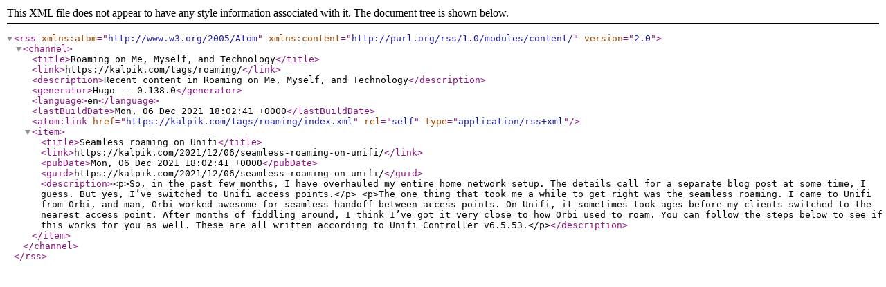

--- FILE ---
content_type: application/xml
request_url: https://kalpik.com/tags/roaming/index.xml
body_size: 523
content:
<?xml version="1.0" encoding="utf-8" standalone="yes"?><rss version="2.0" xmlns:atom="http://www.w3.org/2005/Atom" xmlns:content="http://purl.org/rss/1.0/modules/content/"><channel><title>Roaming on Me, Myself, and Technology</title><link>https://kalpik.com/tags/roaming/</link><description>Recent content in Roaming on Me, Myself, and Technology</description><generator>Hugo -- 0.138.0</generator><language>en</language><lastBuildDate>Mon, 06 Dec 2021 18:02:41 +0000</lastBuildDate><atom:link href="https://kalpik.com/tags/roaming/index.xml" rel="self" type="application/rss+xml"/><item><title>Seamless roaming on Unifi</title><link>https://kalpik.com/2021/12/06/seamless-roaming-on-unifi/</link><pubDate>Mon, 06 Dec 2021 18:02:41 +0000</pubDate><guid>https://kalpik.com/2021/12/06/seamless-roaming-on-unifi/</guid><description>&lt;p>So, in the past few months, I have overhauled my entire home network setup. The details call for a separate blog post at some time, I guess. But yes, I’ve switched to Unifi access points.&lt;/p>
&lt;p>The one thing that took me a while to get right was the seamless roaming. I came to Unifi from Orbi, and man, Orbi worked awesome for seamless handoff between access points. On Unifi, it sometimes took ages before my clients switched to the nearest access point. After months of fiddling around, I think I’ve got it very close to how Orbi used to roam. You can follow the steps below to see if this works for you as well. These are all written according to Unifi Controller v6.5.53.&lt;/p></description></item></channel></rss>